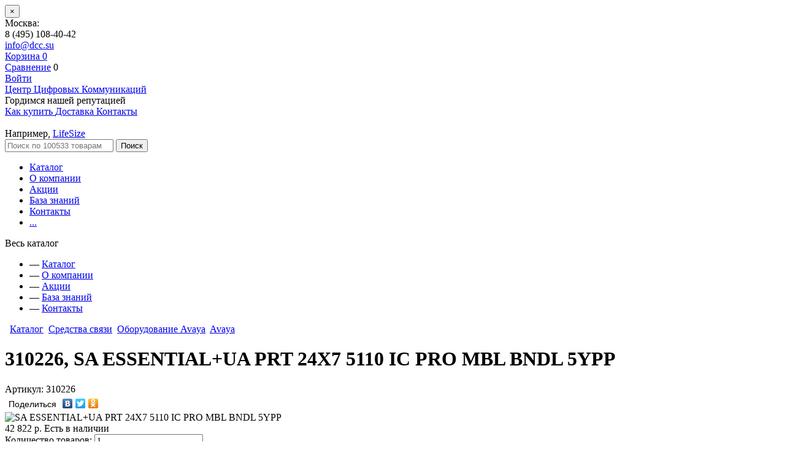

--- FILE ---
content_type: text/html; charset=windows-1251
request_url: https://dcc.su/catalog/telefonnye-stantsii/avaya_equipment/avaya/sa-essential-ua-prt-24x7-5110-ic-pro-mbl-bndl-5ypp/
body_size: 8232
content:
<!DOCTYPE html>
<html lang="ru">
<head>
    <title>310226, SA ESSENTIAL+UA PRT 24X7 5110 IC PRO MBL BNDL 5YPP</title>
    <meta name="viewport" content="width=device-width, initial-scale=1.0"/>
	<meta name="format-detection" content="telephone=no"/>
	 
	    <!-- Google Tag Manager -->
		<script data-skip-moving="true">(function(w,d,s,l,i){w[l]=w[l]||[];w[l].push({'gtm.start':
			new Date().getTime(),event:'gtm.js'});var f=d.getElementsByTagName(s)[0],
			j=d.createElement(s),dl=l!='dataLayer'?'&l='+l:'';j.async=true;j.src=
			'https://www.googletagmanager.com/gtm.js?id='+i+dl;f.parentNode.insertBefore(j,f);
		})(window,document,'script','dataLayer','GTM-TQ2RXK4');</script>
		<!-- End Google Tag Manager -->
		
	<meta name="yandex-verification" content="d7f80ac1850b497c" />
    
    <meta http-equiv="Content-Type" content="text/html; charset=windows-1251" />
<meta name="robots" content="index, follow" />
<meta name="keywords" content="310226, SA ESSENTIAL+UA PRT 24X7 5110 IC PRO MBL BNDL 5YPP, Производитель Avaya" />
<meta name="description" content="Купить 310226 SA ESSENTIAL+UA PRT 24X7 5110 IC PRO MBL BNDL 5YPP за 35685 руб." />
<script type="text/javascript" data-skip-moving="true">(function(w, d, n) {var cl = "bx-core";var ht = d.documentElement;var htc = ht ? ht.className : undefined;if (htc === undefined || htc.indexOf(cl) !== -1){return;}var ua = n.userAgent;if (/(iPad;)|(iPhone;)/i.test(ua)){cl += " bx-ios";}else if (/Windows/i.test(ua)){cl += ' bx-win';}else if (/Macintosh/i.test(ua)){cl += " bx-mac";}else if (/Linux/i.test(ua) && !/Android/i.test(ua)){cl += " bx-linux";}else if (/Android/i.test(ua)){cl += " bx-android";}cl += (/(ipad|iphone|android|mobile|touch)/i.test(ua) ? " bx-touch" : " bx-no-touch");cl += w.devicePixelRatio && w.devicePixelRatio >= 2? " bx-retina": " bx-no-retina";var ieVersion = -1;if (/AppleWebKit/.test(ua)){cl += " bx-chrome";}else if (/Opera/.test(ua)){cl += " bx-opera";}else if (/Firefox/.test(ua)){cl += " bx-firefox";}ht.className = htc ? htc + " " + cl : cl;})(window, document, navigator);</script>


<link href="/bitrix/css/main/bootstrap.min.css?1582189814121326" type="text/css"  rel="stylesheet" />
<link href="/bitrix/cache/css/s1/main/page_068193e3f859e1af2ddd16dd3f10c94b/page_068193e3f859e1af2ddd16dd3f10c94b_v1.css?17310799312804" type="text/css"  rel="stylesheet" />
<link href="/bitrix/cache/css/s1/main/template_2462fc52ef4a8fe902e48100b93522a5/template_2462fc52ef4a8fe902e48100b93522a5_v1.css?1731079931351219" type="text/css"  data-template-style="true" rel="stylesheet" />







<link rel="icon" href="/local/templates/main/img/favicon.ico" type="image/x-icon">
<link rel="shortcut icon" href="/local/templates/main/img/favicon.ico" type="image/x-icon">
    <link rel="shortcut icon" type="image/x-icon" href="/favicon.ico" />
	 
		</head>
<body>
	 
		<!-- Google Tag Manager (noscript) -->
		<noscript><iframe src="https://www.googletagmanager.com/ns.html?id=GTM-TQ2RXK4" 
		height="0" width="0" style="display:none;visibility:hidden"></iframe></noscript>
		<!-- End Google Tag Manager (noscript) -->
	<div id="loading" class="loading"></div>
<div class="modal fade" id="modal-box" tabindex="-1" role="dialog" aria-labelledby="modal-box" aria-hidden="true">
    <div class="modal-dialog">
        <div class="modal-content">
            <div class="modal-header">
                <button type="button" class="close" data-dismiss="modal" aria-hidden="true">&times;</button>
                <div class="modal-title"></div>
            </div>
            <div class="modal-body"></div>
            <div class="modal-footer"></div>
        </div>
    </div>
</div>
<div class="header-wrapper">
    <div id="panel"></div>
    <div class="header-panel">
        <div class="header">
            <div class="city pull-left">
                Москва:            </div>
            <div class="phone pull-left">
                <div class="wrapper">
                    <div class="icon pull-left"><div></div></div>
                    <div class="number pull-left">
                        8 (495) 108-40-42<br>                    </div>
                    <div class="clearfix"></div>
                </div>
            </div>
            <div class="phone-free pull-left">
                            </div>
            <div class="email pull-left">
                <div class="wrapper">
                    <div class="icon pull-left"><div></div></div>
                    <div class="number pull-left">
                        <a href="mailto:info@dcc.su">info@dcc.su</a>                    </div>
                </div>
            </div>
            <div class="user-panel pull-right">
                <div class="section pull-right">
                    <a href="/personal/cart/" title="" class="cart-btn">
	<span class="caption">Корзина</span>
	<span class="badge">0</span>
</a>                </div>
                <div class="section pull-right">
                    <a href="/catalog/compare/" class="compare-btn"><span class="caption">Сравнение</span></a>
                    <span class="badge" id="compare-cnt">0</span>
                                    </div>
                <div class="section pull-right">
                    	<a href="/login/?backurl=%2Fcatalog%2Ftelefonnye-stantsii%2Favaya_equipment%2Favaya%2Fsa-essential-ua-prt-24x7-5110-ic-pro-mbl-bndl-5ypp%2F" title="" class="login-btn"><span class="caption">Войти</span></a>
                </div>
                <div class="clearfix"></div>
            </div>
            <div class="clearfix"></div>
        </div>
    </div>
    <div class="header-section">
        <div class="logotype pull-left">
            <a href="/" title="" class="logo">
                Центр Цифровых Коммуникаций            </a>
        </div>
        <div class="side-section pull-right">
            <div class="info">
                <div class="stars pull-left">
 <span class="single-star"></span> <span class="single-star"></span> <span class="single-star"></span> <span class="single-star"></span> <span class="single-star"></span> <span class="text">Гордимся нашей репутацией</span>
</div>
<div class="help pull-right">
 <a href="/about/howto/" title="" class="how-to-buy-btn"> <span class="caption">Как купить</span> </a> <a href="/about/delivery/" title="" class="delivery-btn"> <span class="caption">Доставка</span> </a> <a href="/about/contacts/" title="" class="contacts-btn"> <span class="caption">Контакты</span> </a>
</div>
<br>                <div class="clearfix"></div>
            </div>
	<div id="title-search" class="search">
		<div class="example pull-right">Например, <a href="http://dcc.su/search/?q=LifeSize">LifeSize</a></div>
		<form role="form" action="/search/" id="header-search-form">
            			<input type="text" id="title-search-input" name="q" class="text pull-left" value="" autocomplete="off" placeholder="Поиск по 100533 товарам">
			<button type="submit" class="submit-btn pull-left"><span>Поиск</span></button>
			<div class="clearfix"></div>
		</form>
	</div>
        </div>
        <div class="clearfix"></div>
    </div>
    <div class="main-menu">
        
<ul class="menu">
	<li><a href="/catalog/" class="item  active">Каталог</a></li>
	<li><a href="/about/" class="item ">О компании</a></li>
	<li><a href="/stocks/" class="item ">Акции</a></li>
	<li><a href="/articles/" class="item ">База знаний</a></li>
	<li><a href="/about/contacts/" class="item ">Контакты</a></li>
    <li><a href="#" class="item further" title="">...</a></li>
</ul>
<div class="full-menu-wrap" id="full-menu">
    <span class="caption">Весь каталог</span>
    <a href="#" class="close"></a>
    <ul class="full-menu">
                    <li>&mdash; <a href="/catalog/" class="item  active">Каталог</a></li>
                        <li>&mdash; <a href="/about/" class="item ">О компании</a></li>
                        <li>&mdash; <a href="/stocks/" class="item ">Акции</a></li>
                        <li>&mdash; <a href="/articles/" class="item ">База знаний</a></li>
                        <li>&mdash; <a href="/about/contacts/" class="item ">Контакты</a></li>
                </ul>
</div>
    </div>

    <div class='content-wrapper'>
        <div class="breadcrumbs"><a href="/" class="home"></a>&nbsp;<span class="separator"></span>&nbsp;<a href="/catalog/" title="Каталог">Каталог</a>&nbsp;<span class="separator"></span>&nbsp;<a href="/catalog/telefonnye-stantsii/" title="Средства связи">Средства связи</a>&nbsp;<span class="separator"></span>&nbsp;<a href="/catalog/telefonnye-stantsii/avaya_equipment/" title="Оборудование Avaya">Оборудование Avaya</a>&nbsp;<span class="separator"></span>&nbsp;<a href="/catalog/telefonnye-stantsii/avaya_equipment/avaya/" title="Avaya">Avaya</a></div>                						<h1>310226, SA ESSENTIAL+UA PRT 24X7 5110 IC PRO MBL BNDL 5YPP</h1>
					
                <span class="sub-decription"></span>

<div class="article-and-share clearfix">
            <div class="article">
            Артикул: 310226        </div>
        <div class="share">
        <div class="yashare-auto-init" data-yashareL10n="ru" data-yashareType="link" data-yashareQuickServices="vkontakte,facebook,twitter,odnoklassniki"></div>
    </div>
</div>

<div class="details-info-wrapper">
    <div class="gallery" style="position:relative;">
                <div class="fotorama" data-nav="thumbs" data-arrows="false" data-click="true" data-swipe="true" data-width="480" data-height="400" data-thumbwidth="70" data-thumbheight="70" data-loop="true">
                            <img src="/upload/iblock/d07/d070f0640e311e1e9fb982892f0d9a75.jpg" width="134" height="150" alt="SA ESSENTIAL+UA PRT 24X7 5110 IC PRO MBL BNDL 5YPP" title="SA ESSENTIAL+UA PRT 24X7 5110 IC PRO MBL BNDL 5YPP" />
                                </div>
    </div>

	<div class="info-section">
		<div class="actions">
                            <span class="current-price">42&nbsp;822&nbsp;<span class="rub">р.</span></span>
                                        
                                    
            
            <span class="in-stock on"><span></span>Есть в наличии</span>   
                            <div class="goods-count">
                    <form method="get" id="add-basket-form">
                    Количество товаров:
                        <input type="text" name="quantity" value="1">
                        <input type="hidden" name="id" value="125563">
                        <input type="hidden" name="action" value="ADD2BASKET">
                    </form>
                </div>
                <noindex>
                    <a href="" rel="nofollow" class="buy-by-click action-btn">Купить за 1 клик</a>
                    <button class="to-cart action-btn" form="add-basket-form">В корзину</button>
                                    </noindex>
                                        <noindex>
                <a href="" rel="nofollow" class="compare" id="compare-125563"><i></i><span>Сравнить</span><span class="in">В сравнении</span></a>&nbsp;
                </noindex>
                                        <a href="/catalog/telefonnye-stantsii/avaya_equipment/avaya/sa-essential-ua-prt-24x7-5110-ic-pro-mbl-bndl-5ypp/?action=add2fav&id=125563" class="favorite"><i></i>В избранное</a>
            		</div>
		<div class="delivery">
            <span class="headline">Доставка</span> <span class="date">при оплате сегодня (16.01.2026):</span> <span class="info headline">Москва:</span> <span class="info">— Самовывоз: завтра</span> <span class="info">— Курьером: 1 день</span> <span class="info headline">Регионы РФ</span> <span class="info">— ТК: 3-4 дня</span> <span class="headline bottom">Оплата</span> <span class="info">— Безналичный расчёт</span> <span class="icon"></span>		</div>
        		<div class="clearfix"></div>
	</div>
</div>
<div class="clearfix"></div>
<div class="clearfix"></div>
<div class="clearfix">
    <div class="description-full clearfix">
        <div class="navigation-tabs">
            <span class="tab active" data-target="options">Характеристики</span>
                                                        </div>
        <div class="navigation-tabs-content">
            <div class="nav-data-container options nav-data-container-active">
                <div class="headline main">Общая информация</div>
                                    <div class="line separate-groups">
                        <div class="left-side">Производитель</div>
                        <div class="right-side">
                        Avaya                        </div>
                    </div>
                                    <div class="line">
                        <div class="left-side">Артикул</div>
                        <div class="right-side">
                        310226                        </div>
                    </div>
                                    <div class="line separate-groups">
                        <div class="left-side">В наличии</div>
                        <div class="right-side">
                        Да                        </div>
                    </div>
                            </div>
                                                        </div>
    </div>
    <!--<img src="/bitrix/templates/main/img/banner.jpg" alt=""/>--></div>
<div class="seo-text">
    </div>

<div class="similar-categories">
    <span class="title">Смежные категории</span>
    <div class="categories-slider"> 
    <div class="slider-wrapper">
        <div class="fotorama" data-nav="false" data-arrows="false" data-click="true" data-swipe="true" data-height="230"> 
            <div class="slide">
                                   <div class="category" id="bx_1847241719_300">
                        <a
                            class="preview"
                            href="/catalog/akkumulyatory/"
                            title="Аккумуляторы"
                        ><span style="background-image: url('/upload/iblock/d3a/d3a08dc3c0dd86da439895b0564a686c.png');"></span></a>
                        <a href="/catalog/akkumulyatory/" class="caption">Аккумуляторы</a>
                    </div>
                                   <div class="category" id="bx_1847241719_716">
                        <a
                            class="preview"
                            href="/catalog/kabeli-i-provoda/"
                            title=""
                        ><span style="background-image: url('');"></span></a>
                        <a href="/catalog/kabeli-i-provoda/" class="caption">Кабели и провода</a>
                    </div>
                                   <div class="category" id="bx_1847241719_331">
                        <a
                            class="preview"
                            href="/catalog/krossovoe-oborudovanie/"
                            title="Кроссовое оборудование"
                        ><span style="background-image: url('/upload/iblock/3b8/3b812f7338809d9cc7a17bc6e27c7d7b.png');"></span></a>
                        <a href="/catalog/krossovoe-oborudovanie/" class="caption">Кроссовое оборудование</a>
                    </div>
                                   <div class="category" id="bx_1847241719_368">
                        <a
                            class="preview"
                            href="/catalog/oborudovanie-multipleksirovaniya/"
                            title="Оборудование мультиплексирования"
                        ><span style="background-image: url('/upload/iblock/a71/a71d5755ba29f8ea7cff7ca7ff1b925a.png');"></span></a>
                        <a href="/catalog/oborudovanie-multipleksirovaniya/" class="caption">Оборудование мультиплексирования</a>
                    </div>
                                   <div class="category" id="bx_1847241719_710">
                        <a
                            class="preview"
                            href="/catalog/sistemy-obrabotki-i-khraneniya-dannykh-/"
                            title="Системы обработки и хранения данных "
                        ><span style="background-image: url('/upload/iblock/987/9879f8790c7d4bf3722975a1f1d5d91b.png');"></span></a>
                        <a href="/catalog/sistemy-obrabotki-i-khraneniya-dannykh-/" class="caption">Системы обработки и хранения данных </a>
                    </div>
                            </div>
            <div class="slide">
                                   <div class="category" id="bx_1847241719_384">
                        <a
                            class="preview"
                            href="/catalog/telefonnye-stantsii/"
                            title="Средства связи"
                        ><span style="background-image: url('/upload/iblock/1fc/1fcb2b7abf831e978624899b700b81a8.png');"></span></a>
                        <a href="/catalog/telefonnye-stantsii/" class="caption">Средства связи</a>
                    </div>
                                   <div class="category" id="bx_1847241719_681">
                        <a
                            class="preview"
                            href="/catalog/strukturirovannye-kabelnye-seti/"
                            title="Структурированные кабельные сети"
                        ><span style="background-image: url('/upload/iblock/6c5/6c56b3b38501418ec22f38b3ea827922.png');"></span></a>
                        <a href="/catalog/strukturirovannye-kabelnye-seti/" class="caption">Структурированные кабельные сети</a>
                    </div>
                                   <div class="category" id="bx_1847241719_401">
                        <a
                            class="preview"
                            href="/catalog/shkafy-i-stoyki/"
                            title="Шкафы и стойки"
                        ><span style="background-image: url('/upload/iblock/da4/da4a69992eeb0d52928ad74cf924f0c9.png');"></span></a>
                        <a href="/catalog/shkafy-i-stoyki/" class="caption">Шкафы и стойки</a>
                    </div>
                                   <div class="category" id="bx_1847241719_314">
                        <a
                            class="preview"
                            href="/catalog/elektropitanie/"
                            title="Электропитание"
                        ><span style="background-image: url('/upload/iblock/e66/e6683ce0a19273a343704634820074aa.png');"></span></a>
                        <a href="/catalog/elektropitanie/" class="caption">Электропитание</a>
                    </div>
                                   <div class="category" id="bx_1847241719_2760">
                        <a
                            class="preview"
                            href="/catalog/plastim-onka/"
                            title="Plastim & Onka"
                        ><span style="background-image: url('/upload/iblock/eea/hvf1c3hzkd7mv7iv6fjopdi6fms8qky8.png');"></span></a>
                        <a href="/catalog/plastim-onka/" class="caption">Plastim & Onka</a>
                    </div>
                                   <div class="category" id="bx_1847241719_4539">
                        <a
                            class="preview"
                            href="/catalog/printery/"
                            title=""
                        ><span style="background-image: url('');"></span></a>
                        <a href="/catalog/printery/" class="caption">Принтеры</a>
                    </div>
                            </div>
            <span class="fotorama-navigations prev"></span> <span class="fotorama-navigations next"></span>
        </div>
    </div>
</div></div>    </div>
    <div class="footer">
        <div class="wrapper">
            <div class="column about">
                <span class="headline">DCC</span>
                
<ul>
	<li ><a href="/about/contacts/" class="item ">Контакты</a></li>
	<li ><a href="/articles/" class="item ">База знаний</a></li>
	<li ><a href="/search/map/" class="item ">Карта сайта</a></li>
	<li ><a href="/news/" class="item ">Новости</a></li>
</ul>
            </div>
            <div class="column for-customers">
                <span class="headline">Клиентам</span>
                
<ul>
	<li  class="active"><a href="/catalog/" class="item  active">Каталог</a></li>
	<li ><a href="/about/howto/" class="item ">Как купить</a></li>
	<li ><a href="/about/faq/" class="item ">Оплата</a></li>
	<li ><a href="/about/delivery/" class="item ">Доставка</a></li>
</ul>
            </div>
            <div class="column social">
                <!--LiveInternet counter--><!--/LiveInternet-->
 
            </div>
            <div class="column contacts">
                <span class="headline">Связаться с нами</span>
                <div class="socials">
                <a href="https://vk.com/dcc_su" class="vk"></a>
<a href="https://www.facebook.com/dccsu-1695000874139488/" class="fb"></a>                    <div class="clearfix"></div>
                </div>
                <span class="info">Телефон в Москве:</span> <span class="info">8 495 108-40-42</span>
<a href="mailto:info@dcc.su">info@dcc.su</a>
<!--<span class="info">По всей России:</span>
<span class="info">8 800 100-76-17</span>-->            </div>
            <div class="clearfix"></div>
        </div>
    </div>
    <div class="copyrights">
        <div class="column yandex">
        <!-- Yandex.Metrika informer -->
<a href="https://metrika.yandex.ru/stat/?id=12888457&amp;from=informer"
target="_blank" rel="nofollow"><img src="https://informer.yandex.ru/informer/12888457/3_1_FFFFFFFF_EFEFEFFF_0_pageviews"
style="width:88px; height:31px; border:0;" alt="Яндекс.Метрика" title="Яндекс.Метрика: данные за сегодня (просмотры, визиты и уникальные посетители)" class="ym-advanced-informer" data-cid="12888457" data-lang="ru" /></a>
<!-- /Yandex.Metrika informer -->

<!-- Yandex.Metrika counter -->
         <noscript><div><img src="https://mc.yandex.ru/watch/12888457" style="position:absolute; left:-9999px;" alt="" /></div></noscript>
         <!-- /Yandex.Metrika counter -->
 
        </div>
        <div class="column copy">
            Компания ООО "ЦЦК" 2026 | <a href="/about/privacy/">Политика конфиденциальности</a>        </div>
        <div class="column price-info">
            Все цены указаны в рублях <a href="#" class="methods"></a>        </div>
        <div class="clearfix"></div>
    </div>
</div>	
<script type="text/javascript">if(!window.BX)window.BX={};if(!window.BX.message)window.BX.message=function(mess){if(typeof mess==='object'){for(let i in mess) {BX.message[i]=mess[i];} return true;}};</script>
<script type="text/javascript">(window.BX||top.BX).message({'JS_CORE_LOADING':'Загрузка...','JS_CORE_NO_DATA':'- Нет данных -','JS_CORE_WINDOW_CLOSE':'Закрыть','JS_CORE_WINDOW_EXPAND':'Развернуть','JS_CORE_WINDOW_NARROW':'Свернуть в окно','JS_CORE_WINDOW_SAVE':'Сохранить','JS_CORE_WINDOW_CANCEL':'Отменить','JS_CORE_WINDOW_CONTINUE':'Продолжить','JS_CORE_H':'ч','JS_CORE_M':'м','JS_CORE_S':'с','JSADM_AI_HIDE_EXTRA':'Скрыть лишние','JSADM_AI_ALL_NOTIF':'Показать все','JSADM_AUTH_REQ':'Требуется авторизация!','JS_CORE_WINDOW_AUTH':'Войти','JS_CORE_IMAGE_FULL':'Полный размер'});</script><script type="text/javascript" src="/bitrix/js/main/core/core.min.js?1690540487219752"></script><script>BX.setJSList(['/bitrix/js/main/core/core_ajax.js','/bitrix/js/main/core/core_promise.js','/bitrix/js/main/polyfill/promise/js/promise.js','/bitrix/js/main/loadext/loadext.js','/bitrix/js/main/loadext/extension.js','/bitrix/js/main/polyfill/promise/js/promise.js','/bitrix/js/main/polyfill/find/js/find.js','/bitrix/js/main/polyfill/includes/js/includes.js','/bitrix/js/main/polyfill/matches/js/matches.js','/bitrix/js/ui/polyfill/closest/js/closest.js','/bitrix/js/main/polyfill/fill/main.polyfill.fill.js','/bitrix/js/main/polyfill/find/js/find.js','/bitrix/js/main/polyfill/matches/js/matches.js','/bitrix/js/main/polyfill/core/dist/polyfill.bundle.js','/bitrix/js/main/core/core.js','/bitrix/js/main/polyfill/intersectionobserver/js/intersectionobserver.js','/bitrix/js/main/lazyload/dist/lazyload.bundle.js','/bitrix/js/main/polyfill/core/dist/polyfill.bundle.js','/bitrix/js/main/parambag/dist/parambag.bundle.js']);
</script>
<script type="text/javascript">(window.BX||top.BX).message({'LANGUAGE_ID':'ru','FORMAT_DATE':'DD.MM.YYYY','FORMAT_DATETIME':'DD.MM.YYYY HH:MI:SS','COOKIE_PREFIX':'BITRIX_SM','SERVER_TZ_OFFSET':'10800','UTF_MODE':'N','SITE_ID':'s1','SITE_DIR':'/','USER_ID':'','SERVER_TIME':'1768550058','USER_TZ_OFFSET':'0','USER_TZ_AUTO':'Y','bitrix_sessid':'11519df85c9e0dc23b92c573bd5c3c1d'});</script><script type="text/javascript">BX.setJSList(['/local/templates/main/components/bitrix/catalog/catalog/bitrix/catalog.element/.default/script.js','/local/templates/main/js/jquery.min.js','/local/templates/main/bootstrap/js/bootstrap.min.js','/local/templates/main/js/fotorama/fotorama.js','/local/templates/main/js/jquery.touchSwipe.min.js','/local/templates/main/js/jquery.carouFredSel.packed.js','/local/templates/main/js/fancybox/jquery.fancybox.pack.js','/local/templates/main/js/jquery.dotdotdot.js','/local/templates/main/mobile/adaptive.js','/local/templates/main/js/scripts.js','/local/templates/main/components/fancymedia/search.title/store/script.js']);</script>
<script type="text/javascript">BX.setCSSList(['/local/templates/main/components/bitrix/catalog/catalog/style.css','/local/templates/main/components/bitrix/catalog/catalog/bitrix/catalog.element/.default/style.css','/local/templates/main/bootstrap/css/bootstrap.css','/local/templates/main/js/fotorama/fotorama.css','/local/templates/main/js/fancybox/jquery.fancybox.css','/local/templates/main/css/style.css','/local/templates/main/mobile/adaptive.css','/local/templates/main/components/fancymedia/search.title/store/style.css','/local/templates/main/components/bitrix/breadcrumb/main/style.css','/local/templates/main/styles.css']);</script>
<script type="text/javascript" src="https://maps.google.com/maps/api/js?key=AIzaSyC0Ck46Uvz88RS_ARE0txcvKfOTccVxOyA&sensor=false"></script>
<script src="https://www.google.com/recaptcha/api.js" async defer></script>



<script type="text/javascript"  src="/bitrix/cache/js/s1/main/template_de4a3a62220c578752768735a9405209/template_de4a3a62220c578752768735a9405209_v1.js?1731079931337426"></script>
<script type="text/javascript"  src="/bitrix/cache/js/s1/main/page_1d604fc9e63a9b31cd8e75e97e84eb34/page_1d604fc9e63a9b31cd8e75e97e84eb34_v1.js?1731079931755"></script>
<script type="text/javascript">var _ba = _ba || []; _ba.push(["aid", "cbfa34c4300449497c81a34c3e463093"]); _ba.push(["host", "dcc.su"]); _ba.push(["ad[ct][item]", "[base64]"]);_ba.push(["ad[ct][user_id]", function(){return BX.message("USER_ID") ? BX.message("USER_ID") : 0;}]);_ba.push(["ad[ct][recommendation]", function() {var rcmId = "";var cookieValue = BX.getCookie("BITRIX_SM_RCM_PRODUCT_LOG");var productId = 125563;var cItems = [];var cItem;if (cookieValue){cItems = cookieValue.split(".");}var i = cItems.length;while (i--){cItem = cItems[i].split("-");if (cItem[0] == productId){rcmId = cItem[1];break;}}return rcmId;}]);_ba.push(["ad[ct][v]", "2"]);(function() {var ba = document.createElement("script"); ba.type = "text/javascript"; ba.async = true;ba.src = (document.location.protocol == "https:" ? "https://" : "http://") + "bitrix.info/ba.js";var s = document.getElementsByTagName("script")[0];s.parentNode.insertBefore(ba, s);})();</script>


<script src="//code.jivosite.com/widget.js" data-jv-id="DzuTW9ds4k" 
async></script>
<script type="text/javascript">
var jsControl = new JCTitleSearch({
	//'WAIT_IMAGE': '/bitrix/themes/.default/images/wait.gif',
	'AJAX_PAGE' : '/catalog/telefonnye-stantsii/avaya_equipment/avaya/sa-essential-ua-prt-24x7-5110-ic-pro-mbl-bndl-5ypp/',
	'CONTAINER_ID': 'title-search',
	'INPUT_ID': 'title-search-input',
	'MIN_QUERY_LEN': 2
});
</script><script type="text/javascript" src="//yastatic.net/share/share.js" charset="utf-8"></script><script type="text/javascript">document.write("<a href='//www.liveinternet.ru/click' target=_blank><img src='//counter.yadro.ru/hit?t16.13;r" + escape(document.referrer) + ((typeof(screen)=="undefined")?"":";s"+screen.width+"*"+screen.height+"*"+(screen.colorDepth?screen.colorDepth:screen.pixelDepth)) + ";u" + escape(document.URL) + ";" + Math.random() + "' border=0 width=88 height=31 alt='' title='LiveInternet: показано число просмотров за 24 часа, посетителей за 24 часа и за сегодня'><\/a>")</script><script type="text/javascript" >
   (function(m,e,t,r,i,k,a){m[i]=m[i]||function(){(m[i].a=m[i].a||[]).push(arguments)};
      m[i].l=1*new Date();k=e.createElement(t),a=e.getElementsByTagName(t)[0],k.async=1,k.src=r,a.parentNode.insertBefore(k,a)})
      (window, document, "script", "https://mc.yandex.ru/metrika/tag.js", "ym");

         ym(12888457, "init", {
                     clickmap:true,
                             trackLinks:true,
                                     accurateTrackBounce:true
                                        });
         </script>
</body>
</html>
